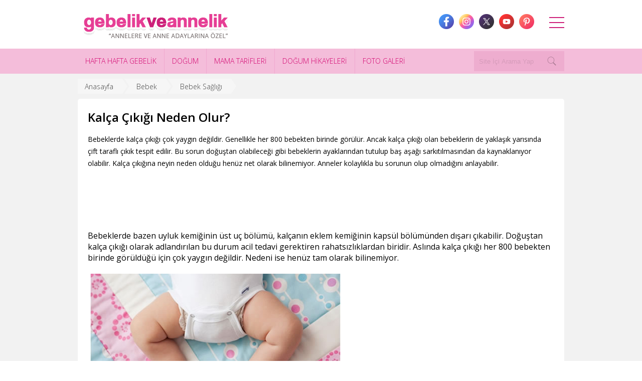

--- FILE ---
content_type: text/html; charset=UTF-8
request_url: https://www.gebelikveannelik.com/kalca-cikigi-neden-olur
body_size: 5178
content:
<!DOCTYPE html>
<html lang="tr">
    <head>
    <title>Kalça Çıkığı Neden Olur - GvA </title>
        <meta name="description" content="Bebekte kalça çıkığı nedeni ve kalça çıkığı tedavisi annelerin merak ettiği konular arasında yer alıyor. Merak ettiğiniz soruların tüm yanıtları için tıklayın! ">
    <link rel="canonical" href="https://www.gebelikveannelik.com/kalca-cikigi-neden-olur" />
    <meta name="robots" content="INDEX,FOLLOW">
        <meta charset="UTF-8">
    <meta property="fb:app_id" content="804425926260372"/>
    <meta property="fb:admins" content="1806278532,611369303"/>
    <meta name="viewport" content="width=device-width, initial-scale=1.0">
    <link rel="icon" href="https://www.gebelikveannelik.com/favicon.ico"/>

    <script>
        var base_url = "https://www.gebelikveannelik.com";
    </script>
         <script type="application/ld+json">
            {"@context":"http://schema.org","@type":"WebSite","url":"https://www.gebelikveannelik.com","name":"Gebelik ve Annelik","potentialAction":[{ "@type":"SearchAction", "target":"https://www.gebelikveannelik.com/search?q={search_term}", "query-input": {"@type": "PropertyValueSpecification", "valueRequired": true,"valueMaxlength": 150,"valueName": "search_term" }}]}
        </script>
        <script async src="https://pagead2.googlesyndication.com/pagead/js/adsbygoogle.js?client=ca-pub-4912367950847685" crossorigin="anonymous"></script>
</head>
<body>
<div id="sb-site">
    <link media="all" type="text/css" rel="stylesheet" href="https://www.gebelikveannelik.com/assets/css/main.css?v=1768756150"/>
    <div class="header">
        <div class='container'>
            <a class="logo" href="https://www.gebelikveannelik.com">
                <img src="https://www.gebelikveannelik.com/assets/img/gebelik.png" alt="gebelik ve annelik" />
            </a>
            <a class="McButton" id="openMainMenu" data="hamburger-menu">
                <b></b>
                <b></b>
                <b></b>
            </a>
            <ul class="ul social">
                <li><a class="facebook t1" target="_blank" rel="nofollow" href="https://www.facebook.com/gebelikveannelik"></a></li>
                <li><a class="instagram t1" target="_blank" rel="nofollow" href="https://www.instagram.com/gebelikveannelik/"></a></li>
                <li><a class="twitter t1" target="_blank" rel="nofollow" href="https://twitter.com/GebelikAnnelik"></a></li>
                <li><a class="gplus t1" target="_blank" rel="nofollow" href="https://www.youtube.com/watch?v=XJNCFddzqUY&amp;list=PLj_dtiSQQOUpBGzR0_SAdktI4rosiQBIh"></a></li>
                <li><a class="pinterest t1" target="_blank" rel="nofollow" href="https://tr.pinterest.com/gebelikannelik/"></a></li>
            </ul>
        </div>
    </div>
    <div class="navigation">
        <div class="container">
        <ul>
        <li><a class="transition" target="_parent" href="https://www.gebelikveannelik.com/hafta-hafta-gebelik">HAFTA HAFTA GEBELİK</a></li><li><a class="transition" target="_parent" href="https://www.gebelikveannelik.com/dogum">DOĞUM</a></li><li><a class="transition" target="_parent" href="https://www.gebelikveannelik.com/mama-tarifleri">MAMA TARİFLERİ</a></li><li><a class="transition" target="_parent" href="https://www.gebelikveannelik.com/dogum-hikayeleri">DOĞUM HİKAYELERİ</a></li><li><a class="transition" target="_parent" href="https://www.gebelikveannelik.com/galeri">FOTO GALERİ</a></li>        </ul>
            <div class="search_box t2">
                <form method="GET" action="https://www.gebelikveannelik.com/search" accept-charset="UTF-8">
                <input type="search" name="q" placeholder="Site İçi Arama Yap" />
                <button type='submit'  aria-label="Search" class="transition">
                    <svg xmlns="http://www.w3.org/2000/svg" x="0px" y="0px" width="20" height="20" viewBox="0 0 50 50">
                        <path d="M 21 3 C 11.621094 3 4 10.621094 4 20 C 4 29.378906 11.621094 37 21 37 C 24.710938 37 28.140625 35.804688 30.9375 33.78125 L 44.09375 46.90625 L 46.90625 44.09375 L 33.90625 31.0625 C 36.460938 28.085938 38 24.222656 38 20 C 38 10.621094 30.378906 3 21 3 Z M 21 5 C 29.296875 5 36 11.703125 36 20 C 36 28.296875 29.296875 35 21 35 C 12.703125 35 6 28.296875 6 20 C 6 11.703125 12.703125 5 21 5 Z"></path>
                    </svg>
                </button>
                </form>
            </div>
        </div>
    </div>
        <div class='main'>
        <div class="container">
    <div class="breadcrumb">
    <ul id='breadcrumbs-two' class='ul'>
        <li><a class='home' href="https://www.gebelikveannelik.com">Anasayfa</a></li>
                                <li><a class='home' href="https://www.gebelikveannelik.com/bebek">Bebek</a></li>
                        <li><a class='home' href="https://www.gebelikveannelik.com/bebek-sagligi">Bebek Sağlığı</a></li>
                        </ul>
</div>
        <div class="new_page_content">
            <div class="new_container">
                <div class="detCol_t1">
                    <h1 class="title">Kalça Çıkığı Neden Olur?</h1>
                    <div class="excerpt">Bebeklerde kalça çıkığı çok yaygın değildir. Genellikle her 800 bebekten birinde görülür. Ancak kalça çıkığı olan bebeklerin de yaklaşık yarısında çift taraflı çıkık tespit edilir. Bu sorun doğuştan olabileceği gibi bebeklerin ayaklarından tutulup baş aşağı sarkıtılmasından da kaynaklanıyor olabilir. Kalça çıkığına neyin neden olduğu henüz net olarak bilinemiyor. Anneler kolaylıkla bu sorunun olup olmadığını anlayabilir.</div>
                </div>
                <div class="clearfix"></div>
                     <div class="ads_728_90x">
            <div class="space10"></div>
        <!-- GvA new 728 -->
        <ins class="adsbygoogle"
             style="display:inline-block;width:728px;height:90px"
             data-ad-client="ca-pub-4912367950847685"
             data-ad-slot="7600921777"></ins>
        <script>
        (adsbygoogle = window.adsbygoogle || []).push({});
        </script>    </div>                                             <p>Bebeklerde bazen uyluk kemiğinin üst uç bölümü, kalçanın eklem kemiğinin kapsül bölümünden dışarı çıkabilir. <span class="marker">Doğuştan kalça çıkığı</span> olarak adlandırılan bu durum acil tedavi gerektiren rahatsızlıklardan biridir. Aslında kalça çıkığı her 800 bebekten birinde görüldüğü için çok yaygın değildir. Nedeni ise henüz tam olarak bilinemiyor.</p>

<p><img alt="Bebeklerde Kalça Çıkığı" src="https://www.gebelikveannelik.com/assets/uploads/files/single-page-2/bebeklerde-kalca-cikigi.jpg" style="margin: 5px; width: 500px; height: 300px;" /></p>

<h2><strong>Bebeklerde Kalça Çıkığı Nasıl Olur?</strong></h2>

<p>Kaçla çıkığı nedenlerinin genetik olabileceği gibi hormonlarla ilgili olabileceği de düşünülüyor. Aynı zamanda mekanik bazı nedenlerin ya da çevresel faktörlerin de bu probleme neden olabileceği görüşleri mevcut. Yapılan araştırmalarda kız bebeklerde kalça çıkığının erkek bebeklere göre altı kat daha fazla olduğu ortaya çıktı. Ayrıca kalça çıkığı olan bebeklerin neredeyse yarısında çift taraflı çıkık bulunuyor.</p>

<p>Bu problemin genellikle doğuştan olduğu düşünülür ki bu düşüncenin yanlış olduğu söylenemez. Ancak bazen bebekleri çok sıkı ve yanlış kundaklama, ayaklarından tutarak baş aşağı sarkıtma gibi davranışlar da bebeklerin kalçasının o anda çıkmasına neden olabiliyor. Bu yüzden söz konusu davranışlardan uzak durmak gerekir.</p>

<p><img alt="Kalça Çıkığı Belirtileri" src="https://www.gebelikveannelik.com/assets/uploads/files/single-page-2/kalca-cikigi-belirtileri.jpg" style="margin: 5px; width: 500px; height: 300px;" /></p>

<h2><strong>Kalça Çıkığı Belirtileri</strong></h2>

<ul>
	<li>İki bacak arasındaki uzunluk farkı</li>
	<li>Bebeğin bacaklarının iki yana eşit şekilde açılamaması</li>
	<li>Kalça bölümünden ses gelmesi</li>
	<li>Bebeğin bacaklarındaki çizgilerde asimetrik duruş</li>
	<li>Bebeğin yürüme çağına gelmesine rağmen yürümüyor olması</li>
</ul>

<h3><strong>Kalça Çıkığı Tedavisi</strong></h3>

<p>Pavlik bandajı adı verilen bandajlama yöntemi kalça çıkığı tedavisinde en sık kullanılan tedavi metodudur. Bandaj bebeğin dizlerinin birbirinden ayrılmasını ve bacağın kalçaya doğru çekilmesini sağlar. Her hafta doktor muayenesine gidilir. Eğer bir süre sonra kalça halen yerine yerleşmemişse hem gece hem de gündüz yaklaşık 3 ay bandaj kullanımına devam edilir.</p>

<p><img alt="Kalça Çıkığı Pavlik bandajı tedavisi" src="https://www.gebelikveannelik.com/assets/uploads/files/single-page-2/pavlik-bandaji-tedavisi.jpg" style="margin: 5px; width: 500px; height: 300px;" /></p>

<p>Eğer bandaj uygulaması ile tedavi başarı getirmezse alçı uygulaması yapılır. Ancak alçı uygulamasının da her daim kesin netice getirdiğinden söz edilemez. Bu durumda son tedavi yöntemi olarak ameliyat tercih edilir.</p>

<h3><strong>Kalça Çıkığı Bebeklerde Nasıl Anlaşılır?</strong></h3>

<p>Kalça çıkığının bazı belirtileri olabilir. Ancak bu belirtiler anne tarafından her zaman anlaşılamadığı için rutin doktor muayenelerinde hekimler bebeklerin kalçasında çıkık olup olmadığını da kontrol eder. Doktor, bebeğin uyluk kemiklerini hafif bir hareketle çeker ve iter. Bu sayede bir gevşeklik olup olmadığını yani kalça çıkığı olup olmadığını anlar.</p>

<p>Doktorun emin olamadığı durumlarda ultrason görüntüsü veya daha büyük bebeklerde röntgen filmi çekilmesini de istenebilir. Yapılan ultrason muayenesinde ya da röntgen filminde bebekte bu sorunun olup olmadığı hemen anlaşılacaktır.</p>

                                    <div class='clearfix'></div>
                                <br/>
                                                <div class='space10'></div>
                <div class='contd ads_two'>
            <div class="ads_300_250x pull-left">
        <!-- GvA single footer -->
<ins class="adsbygoogle"
     style="display:inline-block;width:300px;height:250px"
     data-ad-client="ca-pub-4912367950847685"
     data-ad-slot="9217255777"></ins>
<script>
(adsbygoogle = window.adsbygoogle || []).push({});
</script>    </div>
    <div class="ads_300_250x pull-right">
            </div>
        <div class='clearfix'></div>
</div>
                <div class='space10'></div>
                <div class="likeBox">
                    <div class="clearfix space15"></div>
<div id="shareBlock"></div>
<div class="clearfix space15"></div>
                </div>
                <div class="clearfix"></div>
            </div>
            <div class='space10'></div>
<div class="box_bg_content">
    <div class='sc_title'>İLGİNİZİ ÇEKEBİLECEK YAZILAR</div>
    <div class='contd likeArticles'>
        <div class="wRow">
                        <div class="wRow_25">
                <a class="wCont" href="https://www.gebelikveannelik.com/kolposkopi-nedir">
                    <img src="https://www.gebelikveannelik.com/assets/uploads/thumbs/kolposkopi-nedir_1423305808.jpg" alt="Kolposkopi Nedir?"/>
                    <div class="listTitle">Kolposkopi Nedir?</div>
                </a>
            </div>
                        <div class="wRow_25">
                <a class="wCont" href="https://www.gebelikveannelik.com/sata-gore-gebelik-haftasi">
                    <img src="https://www.gebelikveannelik.com/assets/uploads/thumbs/sata-gore-gebelik-hesaplama_1551867610.jpg" alt="SATa Göre Gebelik Haftası"/>
                    <div class="listTitle">SATa Göre Gebelik Haftası</div>
                </a>
            </div>
                        <div class="wRow_25">
                <a class="wCont" href="https://www.gebelikveannelik.com/dis-kasiyici-cesitleri-zurafa-sophie">
                    <img src="https://www.gebelikveannelik.com/assets/uploads/thumbs/dis-cikarma-sureci_1459677677.jpg" alt="Diş Kaşıyıcı Çeşitleri Zürafa  Sophie"/>
                    <div class="listTitle">Diş Kaşıyıcı Çeşitleri Zürafa  Sophie</div>
                </a>
            </div>
                        <div class="wRow_25">
                <a class="wCont" href="https://www.gebelikveannelik.com/hamilelik-doneminde-hangi-laboratuvar-incelemeleri-gerekir">
                    <img src="https://www.gebelikveannelik.com/assets/uploads/thumbs/seker-hastalgi-tahlili_1423331465.jpg" alt="Hamilelik Döneminde Hangi Laboratuvar İncelemeleri Gerekir?"/>
                    <div class="listTitle">Hamilelik Döneminde Hangi Laboratuvar İncelemeleri Gerekir?</div>
                </a>
            </div>
                    </div>
        <div class="clearfix"></div>
    </div>
</div>
            <div class='space10'></div>
        </div>
</div>
        <div class="clearfix"></div>
    </div>
    <div class="footer">
        <div class="container">
            <ul class="ul">
                <li><a href="https://www.gebelikveannelik.com">ANASAYFA</a></li>
                                                <li><a href="https://www.gebelikveannelik.com/iletisim" target="_parent">İLETİŞİM</a></li>
                                                <li><a href="https://www.gebelikveannelik.com/hakkimizda" target="_parent">HAKKIMIZDA</a></li>
                                                <li><a href="https://www.gebelikveannelik.com/reklam" target="_parent">REKLAM</a></li>
                                                <li><a href="https://www.gebelikveannelik.com/gizlilik-sozlesmesi" target="_parent">GİZLİLİK SÖZLEŞMESİ</a></li>
                            </ul>
            <div class="copyright">©2014 - 2026 Tüm hakları gebelikveannelik.com’a aittir. İzinsiz olarak kopyalanamaz ve kullanılamaz.</div>
        </div>
    </div>
</div>

<div class="o-main-menu" id="mainMenu">
    <div class="o-main-menu__inner">
        <div class="o-main-menu__container">
            <div class="o-main-menu__nav">
                <ol class="c-main-nav">
                                                                                                        <li class="c-main-nav__item">
                                <a class="c-main-nav__link js-nav-picture"   href="https://www.gebelikveannelik.com/hamilelik">HAMİLELİK</a>
                            </li>
                                                                                    <li class="c-main-nav__item">
                                <a class="c-main-nav__link js-nav-picture"   href="https://www.gebelikveannelik.com/kadin">KADIN</a>
                            </li>
                                                                                    <li class="c-main-nav__item">
                                <a class="c-main-nav__link js-nav-picture"   href="https://www.gebelikveannelik.com/bebek">BEBEK</a>
                            </li>
                                                                                    <li class="c-main-nav__item">
                                <a class="c-main-nav__link js-nav-picture"   href="https://www.gebelikveannelik.com/cocuk">ÇOCUK</a>
                            </li>
                                                                                    <li class="c-main-nav__item">
                                <a class="c-main-nav__link js-nav-picture"   href="https://www.gebelikveannelik.com/tup-bebek">TÜP BEBEK</a>
                            </li>
                                                                                    <li class="c-main-nav__item">
                                <a class="c-main-nav__link js-nav-picture"   href="https://www.gebelikveannelik.com/hesaplayicilar">HESAPLAYICILAR</a>
                            </li>
                                                                                    <li class="c-main-nav__item">
                                <a class="c-main-nav__link js-nav-picture"   href="https://www.gebelikveannelik.com/hafta-hafta-gebelik">HAFTA HAFTA GEBELİK</a>
                            </li>
                                                                                    <li class="c-main-nav__item">
                                <a class="c-main-nav__link js-nav-picture"   href="https://www.gebelikveannelik.com/mama-tarifleri">MAMA TARİFLERİ</a>
                            </li>
                                                                                    <li class="c-main-nav__item">
                                <a class="c-main-nav__link js-nav-picture"   href="https://www.gebelikveannelik.com/dogum-hikayeleri">DOĞUM HİKAYELERİ</a>
                            </li>
                                                                                    <li class="c-main-nav__item">
                                <a class="c-main-nav__link js-nav-picture"   href="https://www.gebelikveannelik.com/galeri">FOTOĞRAF GALERİSİ</a>
                            </li>
                                                                                    <li class="c-main-nav__item">
                                <a class="c-main-nav__link js-nav-picture"   href="https://www.gebelikveannelik.com/erkek">ERKEK</a>
                            </li>
                                                            </ol>
            </div>
        </div>
    </div>
</div>

<div class="headerScript"><script async src="//pagead2.googlesyndication.com/pagead/js/adsbygoogle.js"></script>
<script>
  (adsbygoogle = window.adsbygoogle || []).push({
    google_ad_client: "ca-pub-4912367950847685",
    enable_page_level_ads: true
  });
</script></div>
<link href='https://fonts.googleapis.com/css?family=Open+Sans:400,300,600&subset=latin,latin-ext' rel='stylesheet' type='text/css' />
<script async src="//pagead2.googlesyndication.com/pagead/js/adsbygoogle.js" type="text/javascript"></script>
<script src="https://www.gebelikveannelik.com/assets/js/jquery-1.11.1.min.js" type="text/javascript"></script>
<script src="https://cdnjs.cloudflare.com/ajax/libs/velocity/1.2.2/velocity.min.js"></script>
<link rel="stylesheet" type="text/css" href="https://www.gebelikveannelik.com/assets/plugins/datetimepicker/jquery.datetimepicker.css" />
<script src="https://www.gebelikveannelik.com/assets/plugins/datetimepicker/jquery.datetimepicker.js" type="text/javascript"></script>

<script src="https://www.gebelikveannelik.com/assets/plugins/owlcarousel/owl.carousel.js" type="text/javascript"></script>
<link rel="stylesheet" type='text/css' href="https://www.gebelikveannelik.com/assets/plugins/owlcarousel/assets/owl.carousel.css">

<script src="https://www.gebelikveannelik.com/assets/plugins/slidebars/slidebars.js" type="text/javascript"></script>
<link rel="stylesheet" type='text/css' href="https://www.gebelikveannelik.com/assets/plugins/slidebars/slidebars.css">
<link rel="stylesheet" type='text/css' href="https://cdnjs.cloudflare.com/ajax/libs/font-awesome/4.7.0/css/font-awesome.css">
<link rel="stylesheet" type='text/css' href="https://www.gebelikveannelik.com/assets/js/js_share/jssocials.css">
<link rel="stylesheet" type='text/css' href="https://www.gebelikveannelik.com/assets/js/js_share/jssocials-theme-flat.css">
<script src="https://www.gebelikveannelik.com/assets/js/js_share/jssocials.js" type="text/javascript"></script>

    <script src="https://www.gebelikveannelik.com/assets/js/main.js" type="text/javascript"></script>
        <!-- Global site tag (gtag.js) - Google Analytics -->
<script async src="https://www.googletagmanager.com/gtag/js?id=UA-1652710-1"></script>
<script>
  window.dataLayer = window.dataLayer || [];
  function gtag(){dataLayer.push(arguments);}
  gtag('js', new Date());

  gtag('config', 'UA-1652710-1');
</script>



<script type="text/javascript">
/* <![CDATA[ */
var google_conversion_id = 950168628;
var google_custom_params = window.google_tag_params;
var google_remarketing_only = true;
/* ]]> */
</script>
<script type="text/javascript" src="//www.googleadservices.com/pagead/conversion.js">
</script>
<noscript>
<div style="display:inline;">
<img height="1" width="1" style="border-style:none;" alt="" src="//googleads.g.doubleclick.net/pagead/viewthroughconversion/950168628/?value=0&guid=ON&script=0"/>
</div>
</noscript>
    <script src="https://cdnjs.cloudflare.com/ajax/libs/fastclick/1.0.6/fastclick.js"></script>
    <script>
        $(function() { FastClick.attach(document.body); });
    </script>
    </body>
</html>


--- FILE ---
content_type: text/html; charset=utf-8
request_url: https://www.google.com/recaptcha/api2/aframe
body_size: 267
content:
<!DOCTYPE HTML><html><head><meta http-equiv="content-type" content="text/html; charset=UTF-8"></head><body><script nonce="IlzL7wB9eyFqu5jt1Tvtrw">/** Anti-fraud and anti-abuse applications only. See google.com/recaptcha */ try{var clients={'sodar':'https://pagead2.googlesyndication.com/pagead/sodar?'};window.addEventListener("message",function(a){try{if(a.source===window.parent){var b=JSON.parse(a.data);var c=clients[b['id']];if(c){var d=document.createElement('img');d.src=c+b['params']+'&rc='+(localStorage.getItem("rc::a")?sessionStorage.getItem("rc::b"):"");window.document.body.appendChild(d);sessionStorage.setItem("rc::e",parseInt(sessionStorage.getItem("rc::e")||0)+1);localStorage.setItem("rc::h",'1768756153132');}}}catch(b){}});window.parent.postMessage("_grecaptcha_ready", "*");}catch(b){}</script></body></html>

--- FILE ---
content_type: text/javascript
request_url: https://www.gebelikveannelik.com/assets/plugins/datetimepicker/jquery.datetimepicker.js
body_size: 12963
content:
!function(e){"use strict";var t={i18n:{ar:{months:["كانون الثاني","شباط","آذار","نيسان","مايو","حزيران","تموز","آب","أيلول","تشرين الأول","تشرين الثاني","كانون الأول"],dayOfWeek:["ن","ث","ع","خ","ج","س","ح"]},ro:{months:["ianuarie","februarie","martie","aprilie","mai","iunie","iulie","august","septembrie","octombrie","noiembrie","decembrie"],dayOfWeek:["l","ma","mi","j","v","s","d"]},id:{months:["Januari","Februari","Maret","April","Mei","Juni","Juli","Agustus","September","Oktober","November","Desember"],dayOfWeek:["Sen","Sel","Rab","Kam","Jum","Sab","Min"]},bg:{months:["Януари","Февруари","Март","Април","Май","Юни","Юли","Август","Септември","Октомври","Ноември","Декември"],dayOfWeek:["Нд","Пн","Вт","Ср","Чт","Пт","Сб"]},fa:{months:["فروردین","اردیبهشت","خرداد","تیر","مرداد","شهریور","مهر","آبان","آذر","دی","بهمن","اسفند"],dayOfWeek:["یکشنبه","دوشنبه","سه شنبه","چهارشنبه","پنجشنبه","جمعه","شنبه"]},ru:{months:["Январь","Февраль","Март","Апрель","Май","Июнь","Июль","Август","Сентябрь","Октябрь","Ноябрь","Декабрь"],dayOfWeek:["Вск","Пн","Вт","Ср","Чт","Пт","Сб"]},uk:{months:["Січень","Лютий","Березень","Квітень","Травень","Червень","Липень","Серпень","Вересень","Жовтень","Листопад","Грудень"],dayOfWeek:["Ндл","Пнд","Втр","Срд","Чтв","Птн","Сбт"]},en:{months:["January","February","March","April","May","June","July","August","September","October","November","December"],dayOfWeek:["Sun","Mon","Tue","Wed","Thu","Fri","Sat"]},el:{months:["Ιανουάριος","Φεβρουάριος","Μάρτιος","Απρίλιος","Μάιος","Ιούνιος","Ιούλιος","Αύγουστος","Σεπτέμβριος","Οκτώβριος","Νοέμβριος","Δεκέμβριος"],dayOfWeek:["Κυρ","Δευ","Τρι","Τετ","Πεμ","Παρ","Σαβ"]},de:{months:["Januar","Februar","März","April","Mai","Juni","Juli","August","September","Oktober","November","Dezember"],dayOfWeek:["So","Mo","Di","Mi","Do","Fr","Sa"]},nl:{months:["januari","februari","maart","april","mei","juni","juli","augustus","september","oktober","november","december"],dayOfWeek:["zo","ma","di","wo","do","vr","za"]},tr:{months:["Ocak","Şubat","Mart","Nisan","Mayıs","Haziran","Temmuz","Ağustos","Eylül","Ekim","Kasım","Aralık"],dayOfWeek:["Paz","Pts","Sal","Çar","Per","Cum","Cts"]},fr:{months:["Janvier","Février","Mars","Avril","Mai","Juin","Juillet","Août","Septembre","Octobre","Novembre","Décembre"],dayOfWeek:["Dim","Lun","Mar","Mer","Jeu","Ven","Sam"]},es:{months:["Enero","Febrero","Marzo","Abril","Mayo","Junio","Julio","Agosto","Septiembre","Octubre","Noviembre","Diciembre"],dayOfWeek:["Dom","Lun","Mar","Mié","Jue","Vie","Sáb"]},th:{months:["มกราคม","กุมภาพันธ์","มีนาคม","เมษายน","พฤษภาคม","มิถุนายน","กรกฎาคม","สิงหาคม","กันยายน","ตุลาคม","พฤศจิกายน","ธันวาคม"],dayOfWeek:["อา.","จ.","อ.","พ.","พฤ.","ศ.","ส."]},pl:{months:["styczeń","luty","marzec","kwiecień","maj","czerwiec","lipiec","sierpień","wrzesień","październik","listopad","grudzień"],dayOfWeek:["nd","pn","wt","śr","cz","pt","sb"]},pt:{months:["Janeiro","Fevereiro","Março","Abril","Maio","Junho","Julho","Agosto","Setembro","Outubro","Novembro","Dezembro"],dayOfWeek:["Dom","Seg","Ter","Qua","Qui","Sex","Sab"]},ch:{months:["一月","二月","三月","四月","五月","六月","七月","八月","九月","十月","十一月","十二月"],dayOfWeek:["日","一","二","三","四","五","六"]},se:{months:["Januari","Februari","Mars","April","Maj","Juni","Juli","Augusti","September","Oktober","November","December"],dayOfWeek:["Sön","Mån","Tis","Ons","Tor","Fre","Lör"]},kr:{months:["1월","2월","3월","4월","5월","6월","7월","8월","9월","10월","11월","12월"],dayOfWeek:["일","월","화","수","목","금","토"]},it:{months:["Gennaio","Febbraio","Marzo","Aprile","Maggio","Giugno","Luglio","Agosto","Settembre","Ottobre","Novembre","Dicembre"],dayOfWeek:["Dom","Lun","Mar","Mer","Gio","Ven","Sab"]},da:{months:["January","Februar","Marts","April","Maj","Juni","July","August","September","Oktober","November","December"],dayOfWeek:["Søn","Man","Tir","Ons","Tor","Fre","Lør"]},no:{months:["Januar","Februar","Mars","April","Mai","Juni","Juli","August","September","Oktober","November","Desember"],dayOfWeek:["Søn","Man","Tir","Ons","Tor","Fre","Lør"]},ja:{months:["1月","2月","3月","4月","5月","6月","7月","8月","9月","10月","11月","12月"],dayOfWeek:["日","月","火","水","木","金","土"]},vi:{months:["Tháng 1","Tháng 2","Tháng 3","Tháng 4","Tháng 5","Tháng 6","Tháng 7","Tháng 8","Tháng 9","Tháng 10","Tháng 11","Tháng 12"],dayOfWeek:["CN","T2","T3","T4","T5","T6","T7"]},sl:{months:["Januar","Februar","Marec","April","Maj","Junij","Julij","Avgust","September","Oktober","November","December"],dayOfWeek:["Ned","Pon","Tor","Sre","Čet","Pet","Sob"]},cs:{months:["Leden","Únor","Březen","Duben","Květen","Červen","Červenec","Srpen","Září","Říjen","Listopad","Prosinec"],dayOfWeek:["Ne","Po","Út","St","Čt","Pá","So"]},hu:{months:["Január","Február","Március","Április","Május","Június","Július","Augusztus","Szeptember","Október","November","December"],dayOfWeek:["Va","Hé","Ke","Sze","Cs","Pé","Szo"]},az:{months:["Yanvar","Fevral","Mart","Aprel","May","Iyun","Iyul","Avqust","Sentyabr","Oktyabr","Noyabr","Dekabr"],dayOfWeek:["B","Be","Ça","Ç","Ca","C","Ş"]},bs:{months:["Januar","Februar","Mart","April","Maj","Jun","Jul","Avgust","Septembar","Oktobar","Novembar","Decembar"],dayOfWeek:["Ned","Pon","Uto","Sri","Čet","Pet","Sub"]},ca:{months:["Gener","Febrer","Març","Abril","Maig","Juny","Juliol","Agost","Setembre","Octubre","Novembre","Desembre"],dayOfWeek:["Dg","Dl","Dt","Dc","Dj","Dv","Ds"]},"en-GB":{months:["January","February","March","April","May","June","July","August","September","October","November","December"],dayOfWeek:["Sun","Mon","Tue","Wed","Thu","Fri","Sat"]},et:{months:["Jaanuar","Veebruar","Märts","Aprill","Mai","Juuni","Juuli","August","September","Oktoober","November","Detsember"],dayOfWeek:["P","E","T","K","N","R","L"]},eu:{months:["Urtarrila","Otsaila","Martxoa","Apirila","Maiatza","Ekaina","Uztaila","Abuztua","Iraila","Urria","Azaroa","Abendua"],dayOfWeek:["Ig.","Al.","Ar.","Az.","Og.","Or.","La."]},fi:{months:["Tammikuu","Helmikuu","Maaliskuu","Huhtikuu","Toukokuu","Kesäkuu","Heinäkuu","Elokuu","Syyskuu","Lokakuu","Marraskuu","Joulukuu"],dayOfWeek:["Su","Ma","Ti","Ke","To","Pe","La"]},gl:{months:["Xan","Feb","Maz","Abr","Mai","Xun","Xul","Ago","Set","Out","Nov","Dec"],dayOfWeek:["Dom","Lun","Mar","Mer","Xov","Ven","Sab"]},hr:{months:["Siječanj","Veljača","Ožujak","Travanj","Svibanj","Lipanj","Srpanj","Kolovoz","Rujan","Listopad","Studeni","Prosinac"],dayOfWeek:["Ned","Pon","Uto","Sri","Čet","Pet","Sub"]},ko:{months:["1월","2월","3월","4월","5월","6월","7월","8월","9월","10월","11월","12월"],dayOfWeek:["일","월","화","수","목","금","토"]},lt:{months:["Sausio","Vasario","Kovo","Balandžio","Gegužės","Birželio","Liepos","Rugpjūčio","Rugsėjo","Spalio","Lapkričio","Gruodžio"],dayOfWeek:["Sek","Pir","Ant","Tre","Ket","Pen","Šeš"]},lv:{months:["Janvāris","Februāris","Marts","Aprīlis ","Maijs","Jūnijs","Jūlijs","Augusts","Septembris","Oktobris","Novembris","Decembris"],dayOfWeek:["Sv","Pr","Ot","Tr","Ct","Pk","St"]},mk:{months:["јануари","февруари","март","април","мај","јуни","јули","август","септември","октомври","ноември","декември"],dayOfWeek:["нед","пон","вто","сре","чет","пет","саб"]},mn:{months:["1-р сар","2-р сар","3-р сар","4-р сар","5-р сар","6-р сар","7-р сар","8-р сар","9-р сар","10-р сар","11-р сар","12-р сар"],dayOfWeek:["Дав","Мяг","Лха","Пүр","Бсн","Бям","Ням"]},"pt-BR":{months:["Janeiro","Fevereiro","Março","Abril","Maio","Junho","Julho","Agosto","Setembro","Outubro","Novembro","Dezembro"],dayOfWeek:["Dom","Seg","Ter","Qua","Qui","Sex","Sáb"]},sk:{months:["Január","Február","Marec","Apríl","Máj","Jún","Júl","August","September","Október","November","December"],dayOfWeek:["Ne","Po","Ut","St","Št","Pi","So"]},sq:{months:["January","February","March","April","May","June","July","August","September","October","November","December"],dayOfWeek:["Sun","Mon","Tue","Wed","Thu","Fri","Sat"]},"sr-YU":{months:["Januar","Februar","Mart","April","Maj","Jun","Jul","Avgust","Septembar","Oktobar","Novembar","Decembar"],dayOfWeek:["Ned","Pon","Uto","Sre","čet","Pet","Sub"]},sr:{months:["јануар","фебруар","март","април","мај","јун","јул","август","септембар","октобар","новембар","децембар"],dayOfWeek:["нед","пон","уто","сре","чет","пет","суб"]},sv:{months:["Januari","Februari","Mars","April","Maj","Juni","Juli","Augusti","September","Oktober","November","December"],dayOfWeek:["Sön","Mån","Tis","Ons","Tor","Fre","Lör"]},"zh-TW":{months:["一月","二月","三月","四月","五月","六月","七月","八月","九月","十月","十一月","十二月"],dayOfWeek:["日","一","二","三","四","五","六"]},zh:{months:["一月","二月","三月","四月","五月","六月","七月","八月","九月","十月","十一月","十二月"],dayOfWeek:["日","一","二","三","四","五","六"]},he:{months:["ינואר","פברואר","מרץ","אפריל","מאי","יוני","יולי","אוגוסט","ספטמבר","אוקטובר","נובמבר","דצמבר"],dayOfWeek:["א'","ב'","ג'","ד'","ה'","ו'","שבת"]}},value:"",lang:"en",format:"Y/m/d H:i",formatTime:"H:i",formatDate:"Y/m/d",startDate:!1,step:60,monthChangeSpinner:!0,closeOnDateSelect:!1,closeOnWithoutClick:!0,closeOnInputClick:!0,timepicker:!0,datepicker:!0,weeks:!1,defaultTime:!1,defaultDate:!1,minDate:!1,maxDate:!1,minTime:!1,maxTime:!1,allowTimes:[],opened:!1,initTime:!0,inline:!1,theme:"",onSelectDate:function(){},onSelectTime:function(){},onChangeMonth:function(){},onChangeYear:function(){},onChangeDateTime:function(){},onShow:function(){},onClose:function(){},onGenerate:function(){},withoutCopyright:!0,inverseButton:!1,hours12:!1,next:"xdsoft_next",prev:"xdsoft_prev",dayOfWeekStart:0,parentID:"body",timeHeightInTimePicker:25,timepickerScrollbar:!0,todayButton:!0,defaultSelect:!0,scrollMonth:!0,scrollTime:!0,scrollInput:!0,lazyInit:!1,mask:!1,validateOnBlur:!0,allowBlank:!0,yearStart:1950,yearEnd:2050,style:"",id:"",fixed:!1,roundTime:"round",className:"",weekends:[],disabledDates:[],yearOffset:0,beforeShowDay:null,enterLikeTab:!0};Array.prototype.indexOf||(Array.prototype.indexOf=function(e,t){var n,a;for(n=t||0,a=this.length;a>n;n+=1)if(this[n]===e)return n;return-1}),Date.prototype.countDaysInMonth=function(){return new Date(this.getFullYear(),this.getMonth()+1,0).getDate()},e.fn.xdsoftScroller=function(t){return this.each(function(){var n,a,r,o,s,i=e(this),u=function(e){var t,n={x:0,y:0};return"touchstart"===e.type||"touchmove"===e.type||"touchend"===e.type||"touchcancel"===e.type?(t=e.originalEvent.touches[0]||e.originalEvent.changedTouches[0],n.x=t.clientX,n.y=t.clientY):("mousedown"===e.type||"mouseup"===e.type||"mousemove"===e.type||"mouseover"===e.type||"mouseout"===e.type||"mouseenter"===e.type||"mouseleave"===e.type)&&(n.x=e.clientX,n.y=e.clientY),n},d=100,l=!1,c=0,f=0,m=0,h=!1,g=0,p=function(){};return"hide"===t?void i.find(".xdsoft_scrollbar").hide():(e(this).hasClass("xdsoft_scroller_box")||(n=i.children().eq(0),a=i[0].clientHeight,r=n[0].offsetHeight,o=e('<div class="xdsoft_scrollbar"></div>'),s=e('<div class="xdsoft_scroller"></div>'),o.append(s),i.addClass("xdsoft_scroller_box").append(o),p=function(e){var t=u(e).y-c+g;0>t&&(t=0),t+s[0].offsetHeight>m&&(t=m-s[0].offsetHeight),i.trigger("scroll_element.xdsoft_scroller",[d?t/d:0])},s.on("touchstart.xdsoft_scroller mousedown.xdsoft_scroller",function(n){a||i.trigger("resize_scroll.xdsoft_scroller",[t]),c=u(n).y,g=parseInt(s.css("margin-top"),10),m=o[0].offsetHeight,"mousedown"===n.type?(document&&e(document.body).addClass("xdsoft_noselect"),e([document.body,window]).on("mouseup.xdsoft_scroller",function r(){e([document.body,window]).off("mouseup.xdsoft_scroller",r).off("mousemove.xdsoft_scroller",p).removeClass("xdsoft_noselect")}),e(document.body).on("mousemove.xdsoft_scroller",p)):(h=!0,n.stopPropagation(),n.preventDefault())}).on("touchmove",function(e){h&&(e.preventDefault(),p(e))}).on("touchend touchcancel",function(){h=!1,g=0}),i.on("scroll_element.xdsoft_scroller",function(e,t){a||i.trigger("resize_scroll.xdsoft_scroller",[t,!0]),t=t>1?1:0>t||isNaN(t)?0:t,s.css("margin-top",d*t),setTimeout(function(){n.css("marginTop",-parseInt((n[0].offsetHeight-a)*t,10))},10)}).on("resize_scroll.xdsoft_scroller",function(e,t,u){var l,c;a=i[0].clientHeight,r=n[0].offsetHeight,l=a/r,c=l*o[0].offsetHeight,l>1?s.hide():(s.show(),s.css("height",parseInt(c>10?c:10,10)),d=o[0].offsetHeight-s[0].offsetHeight,u!==!0&&i.trigger("scroll_element.xdsoft_scroller",[t||Math.abs(parseInt(n.css("marginTop"),10))/(r-a)]))}),i.on("mousewheel",function(e){var t=Math.abs(parseInt(n.css("marginTop"),10));return t-=20*e.deltaY,0>t&&(t=0),i.trigger("scroll_element.xdsoft_scroller",[t/(r-a)]),e.stopPropagation(),!1}),i.on("touchstart",function(e){l=u(e),f=Math.abs(parseInt(n.css("marginTop"),10))}),i.on("touchmove",function(e){if(l){e.preventDefault();var t=u(e);i.trigger("scroll_element.xdsoft_scroller",[(f-(t.y-l.y))/(r-a)])}}),i.on("touchend touchcancel",function(){l=!1,f=0})),void i.trigger("resize_scroll.xdsoft_scroller",[t]))})},e.fn.datetimepicker=function(n){var a,r,o,s=48,i=57,u=96,d=105,l=17,c=46,f=13,m=27,h=8,g=37,p=38,x=39,D=40,y=9,v=116,b=65,T=67,k=86,w=90,M=89,S=!1,O=e.isPlainObject(n)||!n?e.extend(!0,{},t,n):e.extend(!0,{},t),_=0,F=function(e){e.on("open.xdsoft focusin.xdsoft mousedown.xdsoft",function t(){e.is(":disabled")||e.is(":hidden")||!e.is(":visible")||e.data("xdsoft_datetimepicker")||(clearTimeout(_),_=setTimeout(function(){e.data("xdsoft_datetimepicker")||a(e),e.off("open.xdsoft focusin.xdsoft mousedown.xdsoft",t).trigger("open.xdsoft")},100))})};return a=function(t){function a(){var e,n=!1;return O.startDate?n=o.strToDate(O.startDate):(n=O.value||(t&&t.val&&t.val()?t.val():""),n?n=o.strToDateTime(n):O.defaultDate&&(n=o.strToDate(O.defaultDate),O.defaultTime&&(e=o.strtotime(O.defaultTime),n.setHours(e.getHours()),n.setMinutes(e.getMinutes())))),n&&o.isValidDate(n)?W.data("changed",!0):n="",n||0}var r,_,F,A,Y,W=e("<div "+(O.id?'id="'+O.id+'"':"")+" "+(O.style?'style="'+O.style+'"':"")+' class="xdsoft_datetimepicker xdsoft_'+O.theme+" xdsoft_noselect "+(O.weeks?" xdsoft_showweeks":"")+O.className+'"></div>'),C=e('<div class="xdsoft_copyright"><a target="_blank" href="http://xdsoft.net/jqplugins/datetimepicker/">xdsoft.net</a></div>'),J=e('<div class="xdsoft_datepicker active"></div>'),P=e('<div class="xdsoft_mounthpicker"><button type="button" class="xdsoft_prev"></button><button type="button" class="xdsoft_today_button"></button><div class="xdsoft_label xdsoft_month"><span></span><i></i></div><div class="xdsoft_label xdsoft_year"><span></span><i></i></div><button type="button" class="xdsoft_next"></button></div>'),I=e('<div class="xdsoft_calendar"></div>'),N=e('<div class="xdsoft_timepicker active"><button type="button" class="xdsoft_prev"></button><div class="xdsoft_time_box"></div><button type="button" class="xdsoft_next"></button></div>'),H=N.find(".xdsoft_time_box").eq(0),z=e('<div class="xdsoft_time_variant"></div>'),j=e('<div class="xdsoft_select xdsoft_monthselect"><div></div></div>'),L=e('<div class="xdsoft_select xdsoft_yearselect"><div></div></div>'),R=!1,B=0,V=0;P.find(".xdsoft_month span").after(j),P.find(".xdsoft_year span").after(L),P.find(".xdsoft_month,.xdsoft_year").on("mousedown.xdsoft",function(t){var n,a,r=e(this).find(".xdsoft_select").eq(0),s=0,i=0,u=r.is(":visible");for(P.find(".xdsoft_select").hide(),o.currentTime&&(s=o.currentTime[e(this).hasClass("xdsoft_month")?"getMonth":"getFullYear"]()),r[u?"hide":"show"](),n=r.find("div.xdsoft_option"),a=0;a<n.length&&n.eq(a).data("value")!==s;a+=1)i+=n[0].offsetHeight;return r.xdsoftScroller(i/(r.children()[0].offsetHeight-r[0].clientHeight)),t.stopPropagation(),!1}),P.find(".xdsoft_select").xdsoftScroller().on("mousedown.xdsoft",function(e){e.stopPropagation(),e.preventDefault()}).on("mousedown.xdsoft",".xdsoft_option",function(){var t=o.currentTime.getFullYear();o&&o.currentTime&&o.currentTime[e(this).parent().parent().hasClass("xdsoft_monthselect")?"setMonth":"setFullYear"](e(this).data("value")),e(this).parent().parent().hide(),W.trigger("xchange.xdsoft"),O.onChangeMonth&&e.isFunction(O.onChangeMonth)&&O.onChangeMonth.call(W,o.currentTime,W.data("input")),t!==o.currentTime.getFullYear()&&e.isFunction(O.onChangeYear)&&O.onChangeYear.call(W,o.currentTime,W.data("input"))}),W.setOptions=function(n){if(O=e.extend(!0,{},O,n),n.allowTimes&&e.isArray(n.allowTimes)&&n.allowTimes.length&&(O.allowTimes=e.extend(!0,[],n.allowTimes)),n.weekends&&e.isArray(n.weekends)&&n.weekends.length&&(O.weekends=e.extend(!0,[],n.weekends)),n.disabledDates&&e.isArray(n.disabledDates)&&n.disabledDates.length&&(O.disabledDates=e.extend(!0,[],n.disabledDates)),!O.open&&!O.opened||O.inline||t.trigger("open.xdsoft"),O.inline&&(R=!0,W.addClass("xdsoft_inline"),t.after(W).hide()),O.inverseButton&&(O.next="xdsoft_prev",O.prev="xdsoft_next"),O.datepicker?J.addClass("active"):J.removeClass("active"),O.timepicker?N.addClass("active"):N.removeClass("active"),O.value&&(t&&t.val&&t.val(O.value),o.setCurrentTime(O.value)),O.dayOfWeekStart=isNaN(O.dayOfWeekStart)?0:parseInt(O.dayOfWeekStart,10)%7,O.timepickerScrollbar||H.xdsoftScroller("hide"),O.minDate&&/^-(.*)$/.test(O.minDate)&&(O.minDate=o.strToDateTime(O.minDate).dateFormat(O.formatDate)),O.maxDate&&/^\+(.*)$/.test(O.maxDate)&&(O.maxDate=o.strToDateTime(O.maxDate).dateFormat(O.formatDate)),P.find(".xdsoft_today_button").css("visibility",O.todayButton?"visible":"hidden"),O.mask){var a=function(e){try{if(document.selection&&document.selection.createRange){var t=document.selection.createRange();return t.getBookmark().charCodeAt(2)-2}if(e.setSelectionRange)return e.selectionStart}catch(n){return 0}},r=function(e,t){if(e="string"==typeof e||e instanceof String?document.getElementById(e):e,!e)return!1;if(e.createTextRange){var n=e.createTextRange();return n.collapse(!0),n.moveEnd("character",t),n.moveStart("character",t),n.select(),!0}return e.setSelectionRange?(e.setSelectionRange(t,t),!0):!1},_=function(e,t){var n=e.replace(/([\[\]\/\{\}\(\)\-\.\+]{1})/g,"\\$1").replace(/_/g,"{digit+}").replace(/([0-9]{1})/g,"{digit$1}").replace(/\{digit([0-9]{1})\}/g,"[0-$1_]{1}").replace(/\{digit[\+]\}/g,"[0-9_]{1}");return new RegExp(n).test(t)};t.off("keydown.xdsoft"),O.mask===!0&&(O.mask=O.format.replace(/Y/g,"9999").replace(/F/g,"9999").replace(/m/g,"19").replace(/d/g,"39").replace(/H/g,"29").replace(/i/g,"59").replace(/s/g,"59")),"string"===e.type(O.mask)&&(_(O.mask,t.val())||t.val(O.mask.replace(/[0-9]/g,"_")),t.on("keydown.xdsoft",function(n){var o,F,A=this.value,Y=n.which;if(Y>=s&&i>=Y||Y>=u&&d>=Y||Y===h||Y===c){for(o=a(this),F=Y!==h&&Y!==c?String.fromCharCode(Y>=u&&d>=Y?Y-s:Y):"_",Y!==h&&Y!==c||!o||(o-=1,F="_");/[^0-9_]/.test(O.mask.substr(o,1))&&o<O.mask.length&&o>0;)o+=Y===h||Y===c?-1:1;if(A=A.substr(0,o)+F+A.substr(o+1),""===e.trim(A))A=O.mask.replace(/[0-9]/g,"_");else if(o===O.mask.length)return n.preventDefault(),!1;for(o+=Y===h||Y===c?0:1;/[^0-9_]/.test(O.mask.substr(o,1))&&o<O.mask.length&&o>0;)o+=Y===h||Y===c?-1:1;_(O.mask,A)?(this.value=A,r(this,o)):""===e.trim(A)?this.value=O.mask.replace(/[0-9]/g,"_"):t.trigger("error_input.xdsoft")}else if(-1!==[b,T,k,w,M].indexOf(Y)&&S||-1!==[m,p,D,g,x,v,l,y,f].indexOf(Y))return!0;return n.preventDefault(),!1}))}O.validateOnBlur&&t.off("blur.xdsoft").on("blur.xdsoft",function(){O.allowBlank&&!e.trim(e(this).val()).length?(e(this).val(null),W.data("xdsoft_datetime").empty()):Date.parseDate(e(this).val(),O.format)?W.data("xdsoft_datetime").setCurrentTime(e(this).val()):(e(this).val(o.now().dateFormat(O.format)),W.data("xdsoft_datetime").setCurrentTime(e(this).val())),W.trigger("changedatetime.xdsoft")}),O.dayOfWeekStartPrev=0===O.dayOfWeekStart?6:O.dayOfWeekStart-1,W.trigger("xchange.xdsoft").trigger("afterOpen.xdsoft")},W.data("options",O).on("mousedown.xdsoft",function(e){return e.stopPropagation(),e.preventDefault(),L.hide(),j.hide(),!1}),H.append(z),H.xdsoftScroller(),W.on("afterOpen.xdsoft",function(){H.xdsoftScroller()}),W.append(J).append(N),O.withoutCopyright!==!0&&W.append(C),J.append(P).append(I),e(O.parentID).append(W),r=function(){var t=this;t.now=function(e){var n,a,r=new Date;return!e&&O.defaultDate&&(n=t.strToDate(O.defaultDate),r.setFullYear(n.getFullYear()),r.setMonth(n.getMonth()),r.setDate(n.getDate())),O.yearOffset&&r.setFullYear(r.getFullYear()+O.yearOffset),!e&&O.defaultTime&&(a=t.strtotime(O.defaultTime),r.setHours(a.getHours()),r.setMinutes(a.getMinutes())),r},t.isValidDate=function(e){return"[object Date]"!==Object.prototype.toString.call(e)?!1:!isNaN(e.getTime())},t.setCurrentTime=function(e){t.currentTime="string"==typeof e?t.strToDateTime(e):t.isValidDate(e)?e:t.now(),W.trigger("xchange.xdsoft")},t.empty=function(){t.currentTime=null},t.getCurrentTime=function(){return t.currentTime},t.nextMonth=function(){var n,a=t.currentTime.getMonth()+1;return 12===a&&(t.currentTime.setFullYear(t.currentTime.getFullYear()+1),a=0),n=t.currentTime.getFullYear(),t.currentTime.setDate(Math.min(new Date(t.currentTime.getFullYear(),a+1,0).getDate(),t.currentTime.getDate())),t.currentTime.setMonth(a),O.onChangeMonth&&e.isFunction(O.onChangeMonth)&&O.onChangeMonth.call(W,o.currentTime,W.data("input")),n!==t.currentTime.getFullYear()&&e.isFunction(O.onChangeYear)&&O.onChangeYear.call(W,o.currentTime,W.data("input")),W.trigger("xchange.xdsoft"),a},t.prevMonth=function(){var n=t.currentTime.getMonth()-1;return-1===n&&(t.currentTime.setFullYear(t.currentTime.getFullYear()-1),n=11),t.currentTime.setDate(Math.min(new Date(t.currentTime.getFullYear(),n+1,0).getDate(),t.currentTime.getDate())),t.currentTime.setMonth(n),O.onChangeMonth&&e.isFunction(O.onChangeMonth)&&O.onChangeMonth.call(W,o.currentTime,W.data("input")),W.trigger("xchange.xdsoft"),n},t.getWeekOfYear=function(e){var t=new Date(e.getFullYear(),0,1);return Math.ceil(((e-t)/864e5+t.getDay()+1)/7)},t.strToDateTime=function(e){var n,a,r=[];return e&&e instanceof Date&&t.isValidDate(e)?e:(r=/^(\+|\-)(.*)$/.exec(e),r&&(r[2]=Date.parseDate(r[2],O.formatDate)),r&&r[2]?(n=r[2].getTime()-6e4*r[2].getTimezoneOffset(),a=new Date(o.now().getTime()+parseInt(r[1]+"1",10)*n)):a=e?Date.parseDate(e,O.format):t.now(),t.isValidDate(a)||(a=t.now()),a)},t.strToDate=function(e){if(e&&e instanceof Date&&t.isValidDate(e))return e;var n=e?Date.parseDate(e,O.formatDate):t.now(!0);return t.isValidDate(n)||(n=t.now(!0)),n},t.strtotime=function(e){if(e&&e instanceof Date&&t.isValidDate(e))return e;var n=e?Date.parseDate(e,O.formatTime):t.now(!0);return t.isValidDate(n)||(n=t.now(!0)),n},t.str=function(){return t.currentTime.dateFormat(O.format)},t.currentTime=this.now()},o=new r,P.find(".xdsoft_today_button").on("mousedown.xdsoft",function(){W.data("changed",!0),o.setCurrentTime(0),W.trigger("afterOpen.xdsoft")}).on("dblclick.xdsoft",function(){t.val(o.str()),W.trigger("close.xdsoft")}),P.find(".xdsoft_prev,.xdsoft_next").on("mousedown.xdsoft",function(){var t=e(this),n=0,a=!1;!function r(e){o.currentTime.getMonth();t.hasClass(O.next)?o.nextMonth():t.hasClass(O.prev)&&o.prevMonth(),O.monthChangeSpinner&&(a||(n=setTimeout(r,e||100)))}(500),e([document.body,window]).on("mouseup.xdsoft",function s(){clearTimeout(n),a=!0,e([document.body,window]).off("mouseup.xdsoft",s)})}),N.find(".xdsoft_prev,.xdsoft_next").on("mousedown.xdsoft",function(){var t=e(this),n=0,a=!1,r=110;!function o(e){var s=H[0].clientHeight,i=z[0].offsetHeight,u=Math.abs(parseInt(z.css("marginTop"),10));t.hasClass(O.next)&&i-s-O.timeHeightInTimePicker>=u?z.css("marginTop","-"+(u+O.timeHeightInTimePicker)+"px"):t.hasClass(O.prev)&&u-O.timeHeightInTimePicker>=0&&z.css("marginTop","-"+(u-O.timeHeightInTimePicker)+"px"),H.trigger("scroll_element.xdsoft_scroller",[Math.abs(parseInt(z.css("marginTop"),10)/(i-s))]),r=r>10?10:r-10,a||(n=setTimeout(o,e||r))}(500),e([document.body,window]).on("mouseup.xdsoft",function s(){clearTimeout(n),a=!0,e([document.body,window]).off("mouseup.xdsoft",s)})}),_=0,W.on("xchange.xdsoft",function(t){clearTimeout(_),_=setTimeout(function(){for(var t,a,r,s,i,u,d,l="",c=new Date(o.currentTime.getFullYear(),o.currentTime.getMonth(),1,12,0,0),f=0,m=o.now(),h=!1,g=!1,p=[],x=!0,D="",y="";c.getDay()!==O.dayOfWeekStart;)c.setDate(c.getDate()-1);for(l+="<table><thead><tr>",O.weeks&&(l+="<th></th>"),t=0;7>t;t+=1)l+="<th>"+O.i18n[O.lang].dayOfWeek[(t+O.dayOfWeekStart)%7]+"</th>";for(l+="</tr></thead>",l+="<tbody>",O.maxDate!==!1&&(h=o.strToDate(O.maxDate),h=new Date(h.getFullYear(),h.getMonth(),h.getDate(),23,59,59,999)),O.minDate!==!1&&(g=o.strToDate(O.minDate),g=new Date(g.getFullYear(),g.getMonth(),g.getDate()));f<o.currentTime.countDaysInMonth()||c.getDay()!==O.dayOfWeekStart||o.currentTime.getMonth()===c.getMonth();)p=[],f+=1,a=c.getDate(),r=c.getFullYear(),s=c.getMonth(),i=o.getWeekOfYear(c),p.push("xdsoft_date"),u=O.beforeShowDay&&e.isFunction(O.beforeShowDay.call)?O.beforeShowDay.call(W,c):null,h!==!1&&c>h||g!==!1&&g>c||u&&u[0]===!1?p.push("xdsoft_disabled"):-1!==O.disabledDates.indexOf(c.dateFormat(O.formatDate))&&p.push("xdsoft_disabled"),u&&""!==u[1]&&p.push(u[1]),o.currentTime.getMonth()!==s&&p.push("xdsoft_other_month"),(O.defaultSelect||W.data("changed"))&&o.currentTime.dateFormat(O.formatDate)===c.dateFormat(O.formatDate)&&p.push("xdsoft_current"),m.dateFormat(O.formatDate)===c.dateFormat(O.formatDate)&&p.push("xdsoft_today"),(0===c.getDay()||6===c.getDay()||-1===O.weekends.indexOf(c.dateFormat(O.formatDate)))&&p.push("xdsoft_weekend"),O.beforeShowDay&&e.isFunction(O.beforeShowDay)&&p.push(O.beforeShowDay(c)),x&&(l+="<tr>",x=!1,O.weeks&&(l+="<th>"+i+"</th>")),l+='<td data-date="'+a+'" data-month="'+s+'" data-year="'+r+'" class="xdsoft_date xdsoft_day_of_week'+c.getDay()+" "+p.join(" ")+'"><div>'+a+"</div></td>",c.getDay()===O.dayOfWeekStartPrev&&(l+="</tr>",x=!0),c.setDate(a+1);if(l+="</tbody></table>",I.html(l),P.find(".xdsoft_label span").eq(0).text(O.i18n[O.lang].months[o.currentTime.getMonth()]),P.find(".xdsoft_label span").eq(1).text(o.currentTime.getFullYear()),D="",y="",s="",d=function(e,t){var n=o.now();n.setHours(e),e=parseInt(n.getHours(),10),n.setMinutes(t),t=parseInt(n.getMinutes(),10);var a=new Date(o.currentTime);a.setHours(e),a.setMinutes(t),p=[],(O.minDateTime!==!1&&O.minDateTime>a||O.maxTime!==!1&&o.strtotime(O.maxTime).getTime()<n.getTime()||O.minTime!==!1&&o.strtotime(O.minTime).getTime()>n.getTime())&&p.push("xdsoft_disabled"),(O.initTime||O.defaultSelect||W.data("changed"))&&parseInt(o.currentTime.getHours(),10)===parseInt(e,10)&&(O.step>59||Math[O.roundTime](o.currentTime.getMinutes()/O.step)*O.step===parseInt(t,10))&&(O.defaultSelect||W.data("changed")?p.push("xdsoft_current"):O.initTime&&p.push("xdsoft_init_time")),parseInt(m.getHours(),10)===parseInt(e,10)&&parseInt(m.getMinutes(),10)===parseInt(t,10)&&p.push("xdsoft_today"),D+='<div class="xdsoft_time '+p.join(" ")+'" data-hour="'+e+'" data-minute="'+t+'">'+n.dateFormat(O.formatTime)+"</div>"},O.allowTimes&&e.isArray(O.allowTimes)&&O.allowTimes.length)for(f=0;f<O.allowTimes.length;f+=1)y=o.strtotime(O.allowTimes[f]).getHours(),s=o.strtotime(O.allowTimes[f]).getMinutes(),d(y,s);else for(f=0,t=0;f<(O.hours12?12:24);f+=1)for(t=0;60>t;t+=O.step)y=(10>f?"0":"")+f,s=(10>t?"0":"")+t,d(y,s);for(z.html(D),n="",f=0,f=parseInt(O.yearStart,10)+O.yearOffset;f<=parseInt(O.yearEnd,10)+O.yearOffset;f+=1)n+='<div class="xdsoft_option '+(o.currentTime.getFullYear()===f?"xdsoft_current":"")+'" data-value="'+f+'">'+f+"</div>";for(L.children().eq(0).html(n),f=0,n="";11>=f;f+=1)n+='<div class="xdsoft_option '+(o.currentTime.getMonth()===f?"xdsoft_current":"")+'" data-value="'+f+'">'+O.i18n[O.lang].months[f]+"</div>";j.children().eq(0).html(n),e(W).trigger("generate.xdsoft")},10),t.stopPropagation()}).on("afterOpen.xdsoft",function(){if(O.timepicker){var e,t,n,a;z.find(".xdsoft_current").length?e=".xdsoft_current":z.find(".xdsoft_init_time").length&&(e=".xdsoft_init_time"),e?(t=H[0].clientHeight,n=z[0].offsetHeight,a=z.find(e).index()*O.timeHeightInTimePicker+1,a>n-t&&(a=n-t),H.trigger("scroll_element.xdsoft_scroller",[parseInt(a,10)/(n-t)])):H.trigger("scroll_element.xdsoft_scroller",[0])}}),F=0,I.on("click.xdsoft","td",function(n){n.stopPropagation(),F+=1;var a=e(this),r=o.currentTime;return(void 0===r||null===r)&&(o.currentTime=o.now(),r=o.currentTime),a.hasClass("xdsoft_disabled")?!1:(r.setDate(1),r.setFullYear(a.data("year")),r.setMonth(a.data("month")),r.setDate(a.data("date")),W.trigger("select.xdsoft",[r]),t.val(o.str()),(F>1||O.closeOnDateSelect===!0||0===O.closeOnDateSelect&&!O.timepicker)&&!O.inline&&W.trigger("close.xdsoft"),O.onSelectDate&&e.isFunction(O.onSelectDate)&&O.onSelectDate.call(W,o.currentTime,W.data("input"),n),W.data("changed",!0),W.trigger("xchange.xdsoft"),W.trigger("changedatetime.xdsoft"),void setTimeout(function(){F=0},200))}),z.on("click.xdsoft","div",function(t){t.stopPropagation();var n=e(this),a=o.currentTime;return(void 0===a||null===a)&&(o.currentTime=o.now(),a=o.currentTime),n.hasClass("xdsoft_disabled")?!1:(a.setHours(n.data("hour")),a.setMinutes(n.data("minute")),W.trigger("select.xdsoft",[a]),W.data("input").val(o.str()),O.inline||W.trigger("close.xdsoft"),O.onSelectTime&&e.isFunction(O.onSelectTime)&&O.onSelectTime.call(W,o.currentTime,W.data("input"),t),W.data("changed",!0),W.trigger("xchange.xdsoft"),void W.trigger("changedatetime.xdsoft"))}),J.on("mousewheel.xdsoft",function(e){return O.scrollMonth?(e.deltaY<0?o.nextMonth():o.prevMonth(),!1):!0}),t.on("mousewheel.xdsoft",function(e){return O.scrollInput?!O.datepicker&&O.timepicker?(A=z.find(".xdsoft_current").length?z.find(".xdsoft_current").eq(0).index():0,A+e.deltaY>=0&&A+e.deltaY<z.children().length&&(A+=e.deltaY),z.children().eq(A).length&&z.children().eq(A).trigger("mousedown"),!1):O.datepicker&&!O.timepicker?(J.trigger(e,[e.deltaY,e.deltaX,e.deltaY]),t.val&&t.val(o.str()),W.trigger("changedatetime.xdsoft"),!1):void 0:!0}),W.on("changedatetime.xdsoft",function(t){if(O.onChangeDateTime&&e.isFunction(O.onChangeDateTime)){var n=W.data("input");O.onChangeDateTime.call(W,o.currentTime,n,t),delete O.value,n.trigger("change")}}).on("generate.xdsoft",function(){O.onGenerate&&e.isFunction(O.onGenerate)&&O.onGenerate.call(W,o.currentTime,W.data("input")),R&&(W.trigger("afterOpen.xdsoft"),R=!1)}).on("click.xdsoft",function(e){e.stopPropagation()}),A=0,Y=function(){var t=W.data("input").offset(),n=t.top+W.data("input")[0].offsetHeight-1,a=t.left,r="absolute";O.fixed?(n-=e(window).scrollTop(),a-=e(window).scrollLeft(),r="fixed"):(n+W[0].offsetHeight>e(window).height()+e(window).scrollTop()&&(n=t.top-W[0].offsetHeight+1),0>n&&(n=0),a+W[0].offsetWidth>e(window).width()&&(a=e(window).width()-W[0].offsetWidth)),W.css({left:a,top:n,position:r})},W.on("open.xdsoft",function(t){var n=!0;O.onShow&&e.isFunction(O.onShow)&&(n=O.onShow.call(W,o.currentTime,W.data("input"),t)),n!==!1&&(W.show(),Y(),e(window).off("resize.xdsoft",Y).on("resize.xdsoft",Y),O.closeOnWithoutClick&&e([document.body,window]).on("mousedown.xdsoft",function a(){W.trigger("close.xdsoft"),e([document.body,window]).off("mousedown.xdsoft",a)}))}).on("close.xdsoft",function(t){var n=!0;P.find(".xdsoft_month,.xdsoft_year").find(".xdsoft_select").hide(),O.onClose&&e.isFunction(O.onClose)&&(n=O.onClose.call(W,o.currentTime,W.data("input"),t)),n===!1||O.opened||O.inline||W.hide(),t.stopPropagation()}).on("toggle.xdsoft",function(){W.trigger(W.is(":visible")?"close.xdsoft":"open.xdsoft")}).data("input",t),B=0,V=0,W.data("xdsoft_datetime",o),W.setOptions(O),o.setCurrentTime(a()),t.data("xdsoft_datetimepicker",W).on("open.xdsoft focusin.xdsoft mousedown.xdsoft",function(){t.is(":disabled")||t.is(":hidden")||!t.is(":visible")||t.data("xdsoft_datetimepicker").is(":visible")&&O.closeOnInputClick||(clearTimeout(B),B=setTimeout(function(){t.is(":disabled")||t.is(":hidden")||!t.is(":visible")||(R=!0,o.setCurrentTime(a()),W.trigger("open.xdsoft"))},100))}).on("keydown.xdsoft",function(t){var n,a=(this.value,t.which);return-1!==[f].indexOf(a)&&O.enterLikeTab?(n=e("input:visible,textarea:visible"),W.trigger("close.xdsoft"),n.eq(n.index(this)+1).focus(),!1):-1!==[y].indexOf(a)?(W.trigger("close.xdsoft"),!0):void 0})},r=function(t){var n=t.data("xdsoft_datetimepicker");n&&(n.data("xdsoft_datetime",null),n.remove(),t.data("xdsoft_datetimepicker",null).off(".xdsoft"),e(window).off("resize.xdsoft"),e([window,document.body]).off("mousedown.xdsoft"),t.unmousewheel&&t.unmousewheel())
},e(document).off("keydown.xdsoftctrl keyup.xdsoftctrl").on("keydown.xdsoftctrl",function(e){e.keyCode===l&&(S=!0)}).on("keyup.xdsoftctrl",function(e){e.keyCode===l&&(S=!1)}),this.each(function(){var t=e(this).data("xdsoft_datetimepicker");if(t){if("string"===e.type(n))switch(n){case"show":e(this).select().focus(),t.trigger("open.xdsoft");break;case"hide":t.trigger("close.xdsoft");break;case"toggle":t.trigger("toggle.xdsoft");break;case"destroy":r(e(this));break;case"reset":this.value=this.defaultValue,this.value&&t.data("xdsoft_datetime").isValidDate(Date.parseDate(this.value,O.format))||t.data("changed",!1),t.data("xdsoft_datetime").setCurrentTime(this.value)}else t.setOptions(n);return 0}"string"!==e.type(n)&&(!O.lazyInit||O.open||O.inline?a(e(this)):F(e(this)))})},e.fn.datetimepicker.defaults=t}(jQuery),function(){!function(e){"function"==typeof define&&define.amd?define(["jquery"],e):"object"==typeof exports?module.exports=e:e(jQuery)}(function(e){function t(t){var s=t||window.event,i=u.call(arguments,1),d=0,c=0,f=0,m=0,h=0,g=0;if(t=e.event.fix(s),t.type="mousewheel","detail"in s&&(f=-1*s.detail),"wheelDelta"in s&&(f=s.wheelDelta),"wheelDeltaY"in s&&(f=s.wheelDeltaY),"wheelDeltaX"in s&&(c=-1*s.wheelDeltaX),"axis"in s&&s.axis===s.HORIZONTAL_AXIS&&(c=-1*f,f=0),d=0===f?c:f,"deltaY"in s&&(f=-1*s.deltaY,d=f),"deltaX"in s&&(c=s.deltaX,0===f&&(d=-1*c)),0!==f||0!==c){if(1===s.deltaMode){var p=e.data(this,"mousewheel-line-height");d*=p,f*=p,c*=p}else if(2===s.deltaMode){var x=e.data(this,"mousewheel-page-height");d*=x,f*=x,c*=x}if(m=Math.max(Math.abs(f),Math.abs(c)),(!o||o>m)&&(o=m,a(s,m)&&(o/=40)),a(s,m)&&(d/=40,c/=40,f/=40),d=Math[d>=1?"floor":"ceil"](d/o),c=Math[c>=1?"floor":"ceil"](c/o),f=Math[f>=1?"floor":"ceil"](f/o),l.settings.normalizeOffset&&this.getBoundingClientRect){var D=this.getBoundingClientRect();h=t.clientX-D.left,g=t.clientY-D.top}return t.deltaX=c,t.deltaY=f,t.deltaFactor=o,t.offsetX=h,t.offsetY=g,t.deltaMode=0,i.unshift(t,d,c,f),r&&clearTimeout(r),r=setTimeout(n,200),(e.event.dispatch||e.event.handle).apply(this,i)}}function n(){o=null}function a(e,t){return l.settings.adjustOldDeltas&&"mousewheel"===e.type&&t%120===0}var r,o,s=["wheel","mousewheel","DOMMouseScroll","MozMousePixelScroll"],i="onwheel"in document||document.documentMode>=9?["wheel"]:["mousewheel","DomMouseScroll","MozMousePixelScroll"],u=Array.prototype.slice;if(e.event.fixHooks)for(var d=s.length;d;)e.event.fixHooks[s[--d]]=e.event.mouseHooks;var l=e.event.special.mousewheel={version:"3.1.12",setup:function(){if(this.addEventListener)for(var n=i.length;n;)this.addEventListener(i[--n],t,!1);else this.onmousewheel=t;e.data(this,"mousewheel-line-height",l.getLineHeight(this)),e.data(this,"mousewheel-page-height",l.getPageHeight(this))},teardown:function(){if(this.removeEventListener)for(var n=i.length;n;)this.removeEventListener(i[--n],t,!1);else this.onmousewheel=null;e.removeData(this,"mousewheel-line-height"),e.removeData(this,"mousewheel-page-height")},getLineHeight:function(t){var n=e(t),a=n["offsetParent"in e.fn?"offsetParent":"parent"]();return a.length||(a=e("body")),parseInt(a.css("fontSize"),10)||parseInt(n.css("fontSize"),10)||16},getPageHeight:function(t){return e(t).height()},settings:{adjustOldDeltas:!0,normalizeOffset:!0}};e.fn.extend({mousewheel:function(e){return e?this.bind("mousewheel",e):this.trigger("mousewheel")},unmousewheel:function(e){return this.unbind("mousewheel",e)}})}),Date.parseFunctions={count:0},Date.parseRegexes=[],Date.formatFunctions={count:0},Date.prototype.dateFormat=function(e){if("unixtime"==e)return parseInt(this.getTime()/1e3);null==Date.formatFunctions[e]&&Date.createNewFormat(e);var t=Date.formatFunctions[e];return this[t]()},Date.createNewFormat=function(format){var funcName="format"+Date.formatFunctions.count++;Date.formatFunctions[format]=funcName;for(var code="Date.prototype."+funcName+" = function() {return ",special=!1,ch="",i=0;i<format.length;++i)ch=format.charAt(i),special||"\\"!=ch?special?(special=!1,code+="'"+String.escape(ch)+"' + "):code+=Date.getFormatCode(ch):special=!0;eval(code.substring(0,code.length-3)+";}")},Date.getFormatCode=function(e){switch(e){case"d":return"String.leftPad(this.getDate(), 2, '0') + ";case"D":return"Date.dayNames[this.getDay()].substring(0, 3) + ";case"j":return"this.getDate() + ";case"l":return"Date.dayNames[this.getDay()] + ";case"S":return"this.getSuffix() + ";case"w":return"this.getDay() + ";case"z":return"this.getDayOfYear() + ";case"W":return"this.getWeekOfYear() + ";case"F":return"Date.monthNames[this.getMonth()] + ";case"m":return"String.leftPad(this.getMonth() + 1, 2, '0') + ";case"M":return"Date.monthNames[this.getMonth()].substring(0, 3) + ";case"n":return"(this.getMonth() + 1) + ";case"t":return"this.getDaysInMonth() + ";case"L":return"(this.isLeapYear() ? 1 : 0) + ";case"Y":return"this.getFullYear() + ";case"y":return"('' + this.getFullYear()).substring(2, 4) + ";case"a":return"(this.getHours() < 12 ? 'am' : 'pm') + ";case"A":return"(this.getHours() < 12 ? 'AM' : 'PM') + ";case"g":return"((this.getHours() %12) ? this.getHours() % 12 : 12) + ";case"G":return"this.getHours() + ";case"h":return"String.leftPad((this.getHours() %12) ? this.getHours() % 12 : 12, 2, '0') + ";case"H":return"String.leftPad(this.getHours(), 2, '0') + ";case"i":return"String.leftPad(this.getMinutes(), 2, '0') + ";case"s":return"String.leftPad(this.getSeconds(), 2, '0') + ";case"O":return"this.getGMTOffset() + ";case"T":return"this.getTimezone() + ";case"Z":return"(this.getTimezoneOffset() * -60) + ";default:return"'"+String.escape(e)+"' + "}},Date.parseDate=function(e,t){if("unixtime"==t)return new Date(isNaN(parseInt(e))?0:1e3*parseInt(e));null==Date.parseFunctions[t]&&Date.createParser(t);var n=Date.parseFunctions[t];return Date[n](e)},Date.createParser=function(format){var funcName="parse"+Date.parseFunctions.count++,regexNum=Date.parseRegexes.length,currentGroup=1;Date.parseFunctions[format]=funcName;for(var code="Date."+funcName+" = function(input) {\nvar y = -1, m = -1, d = -1, h = -1, i = -1, s = -1, z = -1;\nvar d = new Date();\ny = d.getFullYear();\nm = d.getMonth();\nd = d.getDate();\nvar results = input.match(Date.parseRegexes["+regexNum+"]);\nif (results && results.length > 0) {",regex="",special=!1,ch="",i=0;i<format.length;++i)ch=format.charAt(i),special||"\\"!=ch?special?(special=!1,regex+=String.escape(ch)):(obj=Date.formatCodeToRegex(ch,currentGroup),currentGroup+=obj.g,regex+=obj.s,obj.g&&obj.c&&(code+=obj.c)):special=!0;code+="if (y > 0 && z > 0){\nvar doyDate = new Date(y,0);\ndoyDate.setDate(z);\nm = doyDate.getMonth();\nd = doyDate.getDate();\n}",code+="if (y > 0 && m >= 0 && d > 0 && h >= 0 && i >= 0 && s >= 0)\n{return new Date(y, m, d, h, i, s);}\nelse if (y > 0 && m >= 0 && d > 0 && h >= 0 && i >= 0)\n{return new Date(y, m, d, h, i);}\nelse if (y > 0 && m >= 0 && d > 0 && h >= 0)\n{return new Date(y, m, d, h);}\nelse if (y > 0 && m >= 0 && d > 0)\n{return new Date(y, m, d);}\nelse if (y > 0 && m >= 0)\n{return new Date(y, m);}\nelse if (y > 0)\n{return new Date(y);}\n}return null;}",Date.parseRegexes[regexNum]=new RegExp("^"+regex+"$"),eval(code)},Date.formatCodeToRegex=function(e,t){switch(e){case"D":return{g:0,c:null,s:"(?:Sun|Mon|Tue|Wed|Thu|Fri|Sat)"};case"j":case"d":return{g:1,c:"d = parseInt(results["+t+"], 10);\n",s:"(\\d{1,2})"};case"l":return{g:0,c:null,s:"(?:"+Date.dayNames.join("|")+")"};case"S":return{g:0,c:null,s:"(?:st|nd|rd|th)"};case"w":return{g:0,c:null,s:"\\d"};case"z":return{g:1,c:"z = parseInt(results["+t+"], 10);\n",s:"(\\d{1,3})"};case"W":return{g:0,c:null,s:"(?:\\d{2})"};case"F":return{g:1,c:"m = parseInt(Date.monthNumbers[results["+t+"].substring(0, 3)], 10);\n",s:"("+Date.monthNames.join("|")+")"};case"M":return{g:1,c:"m = parseInt(Date.monthNumbers[results["+t+"]], 10);\n",s:"(Jan|Feb|Mar|Apr|May|Jun|Jul|Aug|Sep|Oct|Nov|Dec)"};case"n":case"m":return{g:1,c:"m = parseInt(results["+t+"], 10) - 1;\n",s:"(\\d{1,2})"};case"t":return{g:0,c:null,s:"\\d{1,2}"};case"L":return{g:0,c:null,s:"(?:1|0)"};case"Y":return{g:1,c:"y = parseInt(results["+t+"], 10);\n",s:"(\\d{4})"};case"y":return{g:1,c:"var ty = parseInt(results["+t+"], 10);\ny = ty > Date.y2kYear ? 1900 + ty : 2000 + ty;\n",s:"(\\d{1,2})"};case"a":return{g:1,c:"if (results["+t+"] == 'am') {\nif (h == 12) { h = 0; }\n} else { if (h < 12) { h += 12; }}",s:"(am|pm)"};case"A":return{g:1,c:"if (results["+t+"] == 'AM') {\nif (h == 12) { h = 0; }\n} else { if (h < 12) { h += 12; }}",s:"(AM|PM)"};case"g":case"G":case"h":case"H":return{g:1,c:"h = parseInt(results["+t+"], 10);\n",s:"(\\d{1,2})"};case"i":return{g:1,c:"i = parseInt(results["+t+"], 10);\n",s:"(\\d{2})"};case"s":return{g:1,c:"s = parseInt(results["+t+"], 10);\n",s:"(\\d{2})"};case"O":return{g:0,c:null,s:"[+-]\\d{4}"};case"T":return{g:0,c:null,s:"[A-Z]{3}"};case"Z":return{g:0,c:null,s:"[+-]\\d{1,5}"};default:return{g:0,c:null,s:String.escape(e)}}},Date.prototype.getTimezone=function(){return this.toString().replace(/^.*? ([A-Z]{3}) [0-9]{4}.*$/,"$1").replace(/^.*?\(([A-Z])[a-z]+ ([A-Z])[a-z]+ ([A-Z])[a-z]+\)$/,"$1$2$3")},Date.prototype.getGMTOffset=function(){return(this.getTimezoneOffset()>0?"-":"+")+String.leftPad(Math.floor(Math.abs(this.getTimezoneOffset())/60),2,"0")+String.leftPad(Math.abs(this.getTimezoneOffset())%60,2,"0")},Date.prototype.getDayOfYear=function(){var e=0;Date.daysInMonth[1]=this.isLeapYear()?29:28;for(var t=0;t<this.getMonth();++t)e+=Date.daysInMonth[t];return e+this.getDate()},Date.prototype.getWeekOfYear=function(){var e=this.getDayOfYear()+(4-this.getDay()),t=new Date(this.getFullYear(),0,1),n=7-t.getDay()+4;return String.leftPad(Math.ceil((e-n)/7)+1,2,"0")},Date.prototype.isLeapYear=function(){var e=this.getFullYear();return 0==(3&e)&&(e%100||e%400==0&&e)},Date.prototype.getFirstDayOfMonth=function(){var e=(this.getDay()-(this.getDate()-1))%7;return 0>e?e+7:e},Date.prototype.getLastDayOfMonth=function(){var e=(this.getDay()+(Date.daysInMonth[this.getMonth()]-this.getDate()))%7;return 0>e?e+7:e},Date.prototype.getDaysInMonth=function(){return Date.daysInMonth[1]=this.isLeapYear()?29:28,Date.daysInMonth[this.getMonth()]},Date.prototype.getSuffix=function(){switch(this.getDate()){case 1:case 21:case 31:return"st";case 2:case 22:return"nd";case 3:case 23:return"rd";default:return"th"}},String.escape=function(e){return e.replace(/('|\\)/g,"\\$1")},String.leftPad=function(e,t,n){var a=new String(e);for(null==n&&(n=" ");a.length<t;)a=n+a;return a},Date.daysInMonth=[31,28,31,30,31,30,31,31,30,31,30,31],Date.monthNames=["January","February","March","April","May","June","July","August","September","October","November","December"],Date.dayNames=["Sunday","Monday","Tuesday","Wednesday","Thursday","Friday","Saturday"],Date.y2kYear=50,Date.monthNumbers={Jan:0,Feb:1,Mar:2,Apr:3,May:4,Jun:5,Jul:6,Aug:7,Sep:8,Oct:9,Nov:10,Dec:11},Date.patterns={ISO8601LongPattern:"Y-m-d H:i:s",ISO8601ShortPattern:"Y-m-d",ShortDatePattern:"n/j/Y",LongDatePattern:"l, F d, Y",FullDateTimePattern:"l, F d, Y g:i:s A",MonthDayPattern:"F d",ShortTimePattern:"g:i A",LongTimePattern:"g:i:s A",SortableDateTimePattern:"Y-m-d\\TH:i:s",UniversalSortableDateTimePattern:"Y-m-d H:i:sO",YearMonthPattern:"F, Y"}}();

--- FILE ---
content_type: text/javascript
request_url: https://www.gebelikveannelik.com/assets/js/main.js
body_size: 4194
content:
$(function () {
    if($('#shareBlock').length){
        $("#shareBlock").jsSocials({
            showLabel: false,
            showCount: false,
            shares: ["email", "twitter", "facebook", "linkedin", "pinterest", "whatsapp", "telegram"]
        });
    }
    $(".search_box input").on("focus",function(){
        $('.search_box').addClass("active");
    })
    $(".search_box input").on("blur",function(){
        $('.search_box').removeClass("active");
    })
    $("#something").mousemove(function (e) {
        var parentOffset = $(this).parent().offset();
        //or $(this).offset(); if you really just want the current element's offset
        var relX = e.pageX - parentOffset.left;
        $('.chart_hover').width(relX + 10);
    });

    $.slidebars();

    if ($(".owl-carousel").length) {
        $(".owl-carousel").owlCarousel({dotsContainer: ".owl-nav", autoplay: true, loop: true, responsiveClass: true,margin:15,
            responsive: {
                0: {
                    items: 2
                },
                768: {
                    items: 4
                }
            }});
    }

    if ($('.datepicker').length) {
        $('.datepicker').datetimepicker({scrollInput: false, lang: 'tr', format: 'd/m/Y', closeOnDateSelect: true, timepicker: false});
    }

    $('.close').click(function () {
        var dt = $(this).data('cls');
        $(dt).fadeOut();
    });

    $('.mchilds').click(function () {
        if (!$('.childCategories').is(":visible")) {
            $('.childCategories').slideDown();
            $(this).text('Alt Kategorileri Gizle');
        } else {
            $('.childCategories').slideUp();
            $(this).text('Alt Kategorileri Göster');
        }

    });

    $('.readMoreCatText').click(function(){
        var st = $(this).data('status')
        if(st == 'close'){
            $('.descText').animate({ height:$('.descTextBody').height() });
            setTimeout(function(){
                $('.readMoreCatText span').html('<div class="arrow-up"></div>Gizle');
            },200);
            $(this).data('status','open');
        }else{
            $('.readMoreCatText span').text('Gizle');
            setTimeout(function(){
                $('.readMoreCatText span').html('<div class="arrow-down"></div>Devamını Göster');
            },200);
            $('.descText').animate({ height:'60px' });
            $(this).data('status','close');
        }
    })

});

var oneday = 1000 * 60 * 60 * 24;
var fourteendays = oneday * 14;
var td = new Date();

function find_ovulation_date() {
    var selectDate = $('.y_date').val().split("/");
    if (selectDate[0]) {
        td.setDate(selectDate[0]);
        td.setMonth(selectDate[1] - 1);
        td.setYear(selectDate[2]);

        td.setTime(td.getTime() + (($('.y_day').val() * oneday) - fourteendays));

        var yr = selectDate[2];
        var month = td.getMonth() + 1;
        var date = td.getDate();
        var day = td.getDay();
        var date_text = turkce_date(date, (month - 1), yr, day);
        $('.y_date').val('');
        $('.calculator_1 .cal_result .r_date').html(date_text);
        $('.calculator_1 .cal_result').fadeIn();
    }
}

function turkce_date(dt, ay, yil, gun) {
    var gunler = ['Pazar', 'Pazartesi', 'Salı', 'Çarşamba', 'Perşembe', 'Cuma', 'Cumartesi'];
    var aylar = ['Ocak', 'Şubat', 'Mart', 'Nisan', 'Mayıs', 'Haziran', 'Temmuz', 'Ağustos', 'Eylül', 'Ekim', 'Kasım', 'Aralık'];
    return dt + ' ' + aylar[ay] + ' ' + yil + ' ' + gunler[gun];
}

function gebelik_calc() {
    var selectDate = $('.d_date').val().split("/");
    if (selectDate[0]) {
        var d = new Date(selectDate[1] + '/' + selectDate[0] + '/' + selectDate[2]);
        var bugun = new Date();
        var gweek = parseInt((bugun.getTime() - d.getTime())/(24*3600*1000*7));
        d.setDate(d.getDate() + (7 * 40));
        var date_text = turkce_date(d.getDate(), d.getMonth(), d.getFullYear(), d.getDay());
        $('.d_date').val('');
        $('.calculator_2 .cal_result .r_date').html(date_text);
        $('.calculator_2 .cal_text_2').html('Hamileliğinizin '+gweek+'. haftasındasınız.');
        $('.calculator_2 .cal_result').fadeIn();
        $('.calculator_2 .cal_horoscope').html('').fadeOut();
        $.post(base_url + '/horoscope', {day: d.getDate(), month: d.getMonth() + 1 }, function (data) {
            $('.calculator_2 .cal_horoscope').html(data).fadeIn();
        });
    }
}

function kiloHesap() {
    var gkilo = $('.gkilo').val();
    var skilo = $('.skilo').val();
    var gweek = $('.gweek').val();

    var rt = week_khesap(gweek);
    var minKilo = rt[0];
    var maxKilo = rt[1];
    var avkilo = 0;

    if (gkilo < 35 | gkilo > 200 | gkilo == '') {
        alert("Lütfen  gebelik öncesi kilonuz için 40 ile  200 arası bir rakam giriniz");
        return false;
    }

    if (skilo < 35 | skilo > 200 | skilo == '') {
        alert("Lütfen şu anki kilonuz için 40 ile  200 arası bir rakam giriniz");
        return false;
    }


    $('.cal_text_1').html('Bu dönemde <b>' + minKilo + '</b> ile <b>' + maxKilo + '</b> arasında kilo almalısınız.');
    avkilo = skilo - gkilo;

    if (avkilo > maxKilo) {
        $('.cal_text_2').html('Bu aralar iştahınız açık görünüyor.<br/>Hamilelik sonrası için kilonuza dikkat etmelisiniz.<br/>Şimdiye kadar <b>' + avkilo + '</b> kilo almışsınız.');
    } else if (avkilo < minKilo && avkilo > 0) {
        $('.cal_text_2').html('Hamilelik zorlu bir yolculuk.<br/>Bu yolculukta kilo da almanız gerekiyor.<br/>Şimdiye kadar <b>' + avkilo + '</b> kilo almışsınız, size tavsiyemiz ' + (minKilo - avkilo) + ' kilo daha almanız.');
    } else if (avkilo > 0) {
        $('.cal_text_2').html('Hamilelik gelişiminiz yolunda gözüküyor.<br/>Şimdiye kadar <b>' + avkilo + '</b> kilo almışsınız.');
    } else {
        $('.cal_text_2').html('Hamile olmanıza rahmen kilo vermeniz üzücü.<br/>En az <b>' + ((minKilo - avkilo)) + '</b> kilo daha almalısınız.');
    }

    $('.cal_result').fadeIn();
}

function week_khesap(gweek){
    var maxKilo = 0;
    var minKilo = 0;
    if (gweek < 8) {
        maxKilo = 0.02;
        minKilo = 0.01;
    } else if (gweek >= 8 && gweek <= 15) {
        minKilo = Math.round(0.453 * ((-0.002604 * Math.pow(gweek, 3)) + (0.1517857 * Math.pow(gweek, 2)) - (1.81994 * Math.pow(gweek, 1)) + 6.4178571) * 10) / 10;
        maxKilo = Math.round(0.453 * ((0.0130208 * Math.pow(gweek, 3)) - (0.379464 * Math.pow(gweek, 2)) + (4.0550595 * Math.pow(gweek, 1)) - 12.58214) * 10) / 10;
    } else if (gweek >= 16 && gweek <= 31) {
        minKilo = Math.round(0.453 * ((0.000342 * Math.pow(gweek, 3)) - (0.041126 * Math.pow(gweek, 2)) + (2.3628096 * Math.pow(gweek, 1)) - 23.16739) * 10) / 10;
        maxKilo = Math.round(0.453 * ((-0.000789 * Math.pow(gweek, 3)) + (0.0324675 * Math.pow(gweek, 2)) + (1.1341089 * Math.pow(gweek, 1)) - 14.778114) * 10) / 10;
    } else if (gweek >= 32) {
        minKilo = Math.round(0.453 * ((0.0052083 * Math.pow(gweek, 3)) - (0.616071 * (Math.pow(gweek, 2))) + (24.33631 * Math.pow(gweek, 1)) - 297.05) * 10) / 10;
        maxKilo = Math.round(0.453 * ((-4.9 * Math.pow(10, -16)) * Math.pow(gweek, 3) - (0.040179 * Math.pow(gweek, 2)) + (3.3303571 * Math.pow(gweek, 1)) - 36.45) * 10) / 10;
    }
    var ortKilo = Math.round(((maxKilo + minKilo) / 2) * 10) / 10;
    return [minKilo,maxKilo,ortKilo];
}

function yetiskin_bki_val(limit) {
    if (limit < 18.5) {
        return 'Zayıf';
    }
    else if ((limit >= 18.5) && (limit < 25)) {

        return 'Normal';
    }
    else if (limit >= 25 && limit < 30) {

        return 'Fazla Kilolu';
    }
    else if (limit >= 30 && limit < 35) {

        return 'Obez - I. Sınıf';
    }
    else if (limit >= 35 && limit < 40) {

        return 'Obez - II. Sınıf';
    }
    else {

        return 'Aşırı Obez - III. Sınıf';
    }
}

function yetiskin_bki_desc(limit) {
    if (limit < 18.5) {
        return 'Boyunuza göre uygun ağırlıkta olmadığınızı, zayıf olduğunuzu gösterir. Zayıflık, bazı hastalıklar için risk oluşturan ve istenmeyen bir durumdur. Boyunuza uygun ağırlığa erişmeniz için yeterli ve dengeli beslenmeli, beslenme alışkanlıklarınızı geliştirmeye özen göstermelisiniz.';
    }
    else if (limit >= 18.5 && limit < 25) {
        return 'Boyunuza göre uygun ağırlıkta olduğunuzu gösterir. Yeterli ve dengeli beslenerek ve düzenli fiziksel aktivite yaparak bu ağırlığınızı korumaya özen gösteriniz.';
    }
    else if (limit >= 25 && limit < 30) {
        return 'Boyunuza göre vücut ağırlığınızın fazla olduğunu gösterir. Fazla kilolu olma durumu gerekli önlemler alınmadığı takdirde pek çok hastalık için risk faktörü olan obeziteye (şişmanlık) yol açar. ';
    }
    else {
        return 'Boyunuza göre vücut ağırlığınızın fazla olduğunu bir başka deyişle şişman olduğunuzun bir göstergesidir. Şişmanlık, kalp-damar hastalıkları, diyabet, hipertansiyon v.b. kronik hastalıklar için risk faktörüdür. Bir sağlık kuruluşuna başvurarak hekim / diyetisyen kontrolünde zayıflayarak normal ağırlığa inmeniz sağlığınız açısından çok önemlidir. Lütfen, sağlık kuruluşuna başvurunuz. ';
    }
}

function yetiskin_bki() {
    var kilo = $('.ykilo').val();
    var boy = $('.yboy').val() / 100;
    var yweek = $('.yweek').val();
    var rt = week_khesap(yweek);
    var newk = parseFloat(kilo) - parseFloat(rt[0]);
    var bki = newk / (boy * boy);
    var bki_tip = 'Vücut Kitle Endeksiniz '+rt[0]+' - '+roundNumber(bki, 2) + ' (' + yetiskin_bki_val(bki)+')';
    var bki_desc = yetiskin_bki_desc(bki);
    $('.cal_text_1').html(bki_tip);
    $('.cal_text_2').html(bki_desc);
    $('.calbg_3 .cal_result').fadeIn();
}

function roundNumber(num, dec) {
	var result = Math.round(num*Math.pow(10,dec)) / Math.pow(10,dec);
	return result;
}
var error = 0;
function contactForm(){
    error = 0;
    $('.cForm .status').html('');
    if(!isValidEmailAddress($('.cForm .CFemail').val())){
        $('.cForm .status').html('<p>'+$('.cForm .CFemail').data('error')+'</p>');
        return false;
    }

    $('.cForm input').each(function(index){
       var text = $('.cForm input:eq('+index+')').val();
       if(!text){
           $('.cForm .status').html('<p>'+$('.cForm input:eq('+index+')').data('error')+'</p>');
           return false;
           error++;
       }
    });
    var code = $('.code').val();
    checkSecurityCode(code,'.cForm form');

}

function isValidEmailAddress(emailAddress) {
    var pattern = new RegExp(/^((([a-z]|\d|[!#\$%&'\*\+\-\/=\?\^_`{\|}~]|[\u00A0-\uD7FF\uF900-\uFDCF\uFDF0-\uFFEF])+(\.([a-z]|\d|[!#\$%&'\*\+\-\/=\?\^_`{\|}~]|[\u00A0-\uD7FF\uF900-\uFDCF\uFDF0-\uFFEF])+)*)|((\x22)((((\x20|\x09)*(\x0d\x0a))?(\x20|\x09)+)?(([\x01-\x08\x0b\x0c\x0e-\x1f\x7f]|\x21|[\x23-\x5b]|[\x5d-\x7e]|[\u00A0-\uD7FF\uF900-\uFDCF\uFDF0-\uFFEF])|(\\([\x01-\x09\x0b\x0c\x0d-\x7f]|[\u00A0-\uD7FF\uF900-\uFDCF\uFDF0-\uFFEF]))))*(((\x20|\x09)*(\x0d\x0a))?(\x20|\x09)+)?(\x22)))@((([a-z]|\d|[\u00A0-\uD7FF\uF900-\uFDCF\uFDF0-\uFFEF])|(([a-z]|\d|[\u00A0-\uD7FF\uF900-\uFDCF\uFDF0-\uFFEF])([a-z]|\d|-|\.|_|~|[\u00A0-\uD7FF\uF900-\uFDCF\uFDF0-\uFFEF])*([a-z]|\d|[\u00A0-\uD7FF\uF900-\uFDCF\uFDF0-\uFFEF])))\.)+(([a-z]|[\u00A0-\uD7FF\uF900-\uFDCF\uFDF0-\uFFEF])|(([a-z]|[\u00A0-\uD7FF\uF900-\uFDCF\uFDF0-\uFFEF])([a-z]|\d|-|\.|_|~|[\u00A0-\uD7FF\uF900-\uFDCF\uFDF0-\uFFEF])*([a-z]|[\u00A0-\uD7FF\uF900-\uFDCF\uFDF0-\uFFEF])))\.?$/i);
    return pattern.test(emailAddress);
};

function checkSecurityCode(code,form) {
    $.post(base_url + "/securitycodecheck", {code: code}, function(e) {
        if (e != 1) {
            refreshCode();
            $(form+' .status').html('<p>'+$('.code').data('error')+'</p>');
        }else{
            $.post($(form).data('url'),$(form).serialize(),function(data){
                if(data == 1){
                    $(form+' input,'+form+' textarea').val('');
                    $(form+' .status').html('<p>'+$(form).data('success')+'</p>');
                }else{
                    $(form+' .status').html('<p>'+$(form).data('error')+'</p>');
                }
            });
        }
    });
}

function refreshCode() {
    $(".codeImg").attr('src', base_url + '/securitycode?s=' + Math.random());
}

var McButton = $("[data=hamburger-menu]");
var McBar1 = McButton.find("b:nth-child(1)");
var McBar2 = McButton.find("b:nth-child(2)");
var McBar3 = McButton.find("b:nth-child(3)");



McButton.click( function() {
    $(this).toggleClass("active");

    if (McButton.hasClass("active")) {
        McBar1.velocity({ top: "50%" }, {duration: 200, easing: "swing"});
        McBar3.velocity({ top: "50%" }, {duration: 200, easing: "swing"})
            .velocity({rotateZ:"90deg"}, {duration: 800, delay: 200, easing: [500,20] });
        McButton.velocity({rotateZ:"135deg"}, {duration: 800, delay: 200, easing: [500,20] });
    } else {
        McButton.velocity("reverse");
        McBar3.velocity({rotateZ:"0deg"}, {duration: 800, easing: [500,20] })
            .velocity({ top: "100%" }, {duration: 200, easing: "swing"});
        McBar1.velocity("reverse", {delay: 800});
    }
});



var menu = function () {
    // Variables

    var mainMenu = $('#mainMenu');
    var subMenuDesktop = $(mainMenu).find('.c-sub-nav--desktop');
    var openButton = $('#openMainMenu');
    var body = $('body');
    var header = $('#header');

    var openMainMenu = function openMainMenu() {
        // Open Menu
        $(openButton).on('click', function () {
            $(mainMenu).toggleClass('js-active');
            $(header).toggleClass('js-active');
            $(body).toggleClass('u-noscroll');
        });
    };

    var mainNavFocus = function mainNavFocus() {
        $.each($('.o-main-menu__nav .c-main-nav__item'), function (i, e) {
            $(e).mouseenter(function (el) {
                if (el.currentTarget) {
                    $('.o-main-menu__nav .c-main-nav__item').addClass('no-focus');
                    $('.o-main-menu__nav .c-main-nav__item').removeClass('focus');
                    $(el.currentTarget).removeClass('no-focus');
                    $(el.currentTarget).addClass('focus');
                    $('.o-main-menu__social').addClass('active');
                }
            }).mouseleave(function () {
                $('.o-main-menu__nav .c-main-nav__item').removeClass('no-focus');
                $('.o-main-menu__nav .c-main-nav__item').removeClass('focus');
            });
        });
    };

    var init = function init() {
        openMainMenu();
        mainNavFocus();
    };

    return {
        init: init
    };
}();

menu.init();

